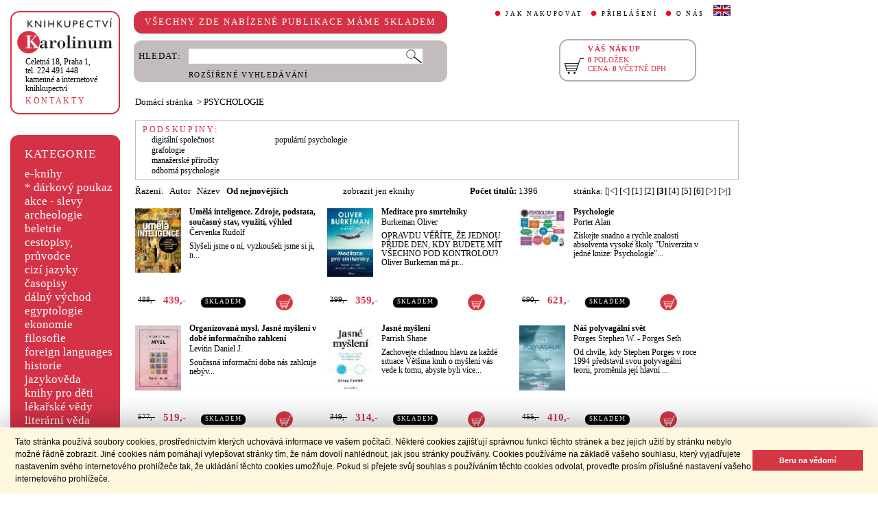

--- FILE ---
content_type: text/html;charset=utf-8
request_url: https://cupress.cuni.cz/ink2_ext/index.jsp?include=tituly&idskup=21p&trid=nu&smer=null&eknihy=A&eknihy=A&stranka=2
body_size: 46087
content:



<!DOCTYPE html>
<html xmlns="http://www.w3.org/1999/xhtml" xml:lang="cs" lang="cs"  manifest="cache.manifest">
<head>
  <meta http-equiv="Content-Type" content="text/html; charset=utf-8" />
  <meta http-equiv="X-UA-Compatible" content="IE=edge">
  
  <link rel="canonical" href="http://selene.int.is.cuni.cz:7777/ink2_ext/index.jsp?include=tituly" />
<meta name="robots" content="noindex,follow">
  <title>PSYCHOLOGIE | Knihkupectví Karolinum</title>
  <link rel="stylesheet" type="text/css" href="./css/ink.css?2.2.22" />
  <link rel="stylesheet" type="text/css" href="./css/jquery-ui.css?2.2.22" />

  <!--[if lt IE 8]>   <link rel="stylesheet" type="text/css" href="./css/ink_ie7.css?2.2.22" /> <![endif]-->
  <script type="text/javascript" src="./js/ink.js?2.2.22"></script>
  <script type="text/javascript" src="./js/ajax.js?2.2.22"></script>
  <script type="text/javascript" src="js/jquery.js?2.2.22"></script>
  <script type="text/javascript" src="js/jquery-ui.js?2.2.22"></script>

<!-- Begin Cookie Consent plugin -->
<link rel="stylesheet" type="text/css" href="//cdnjs.cloudflare.com/ajax/libs/cookieconsent2/3.0.3/cookieconsent.min.css" />
<script src="//cdnjs.cloudflare.com/ajax/libs/cookieconsent2/3.0.3/cookieconsent.min.js"></script>
<script>
window.addEventListener("load", function(){
window.cookieconsent.initialise({
  "palette": {
    "popup": {
      "background": "#fff8de",
      "text": "#000000"
    },
    "button": {
      "background": "#d43644",
      "text": "#ffffff"
    }
  },
  "showLink": false,
  "content": {
    "message": "Tato stránka používá soubory cookies, prostřednictvím kterých uchovává informace ve vašem počítači. Některé cookies zajišťují správnou funkci těchto stránek a bez jejich užití by stránku nebylo možné řádně zobrazit. Jiné cookies nám pomáhají vylepšovat stránky tím, že nám dovolí nahlédnout, jak jsou stránky používány. Cookies používáme na základě vašeho souhlasu, který vyjadřujete nastavením svého internetového prohlížeče tak, že ukládání těchto cookies umožňuje. Pokud si přejete svůj souhlas s používáním těchto cookies odvolat, proveďte prosím příslušné nastavení vašeho internetového prohlížeče.",
    "dismiss": "Beru na vědomí"
  }
})});
</script>
<!-- End Cookie Consent plugin -->
</head>
<body onload="ZavolejFunkce()" itemscope itemtype="http://schema.org/WebPage">
  <div id="addcarthint" class="hint-style"></div>
  <div id="ramec">
    <!-- leva navigace -->
    <div id="leva_nav">
      <div id="navigace_rc">
      <!-- leva horni -->
      <div class="rc_box">
         <div class="rc_top"><div></div></div>
            <div class="rc_cont" itemtype="http://schema.org/Organization" itemscope>
              <a href="./"> 
                <img src="./img/logo_prod.gif" alt="Knihkupectví Karolinum" height="52" width="140" />
                <span style="display: none;" itemprop="name">Knihkupectví Karolinum</span>
              </a>  
              <p><a class="ln_adr" href="./index.jsp?include=kontakty" title="KONTAKTY"><span itemprop="address">Celetná 18, Praha 1</span>,<br />tel. 224 491 448<br />kamenné a internetové knihkupectví</a></p>
              <p><a href="./index.jsp?include=kontakty" title="KONTAKTY">KONTAKTY</a></p>
            </div>
         <div class="rc_bottom"><div></div></div>
      </div>
      </div>
      <!-- leva prostredni -->
      <div id="navigace_r">
        <div class="bl_r"><div class="br_r"><div class="tl_r"><div class="tr_r"></div>
          <p>KATEGORIE</p>      
          <ul>
            <li><a href="./index.jsp?include=vyhledat&amp;trid=dat&amp;smer=desc&amp;eknihy=V" title="e-knihy">e-knihy </a></li>
                        <li><a href="./index.jsp?include=tituly&amp;idskup=D" title="* dárkový poukaz">* dárkový poukaz</a></li>
            <li><a href="./index.jsp?include=tituly&amp;idskup=0" title="akce - slevy">akce - slevy</a></li>
            <li><a href="./index.jsp?include=tituly&amp;idskup=05" title="archeologie">archeologie</a></li>
            <li><a href="./index.jsp?include=tituly&amp;idskup=13" title="beletrie">beletrie</a></li>
            <li><a href="./index.jsp?include=tituly&amp;idskup=18" title="cestopisy, průvodce">cestopisy, průvodce</a></li>
            <li><a href="./index.jsp?include=tituly&amp;idskup=10" title="cizí jazyky">cizí jazyky</a></li>
            <li><a href="./index.jsp?include=tituly&amp;idskup=cas" title="časopisy">časopisy</a></li>
            <li><a href="./index.jsp?include=tituly&amp;idskup=27" title="dálný východ">dálný východ</a></li>
            <li><a href="./index.jsp?include=tituly&amp;idskup=06" title="egyptologie">egyptologie</a></li>
            <li><a href="./index.jsp?include=tituly&amp;idskup=01e" title="ekonomie">ekonomie</a></li>
            <li><a href="./index.jsp?include=tituly&amp;idskup=19f" title="filosofie">filosofie</a></li>
            <li><a href="./index.jsp?include=tituly&amp;idskup=c" title="foreign languages">foreign languages</a></li>
            <li><a href="./index.jsp?include=tituly&amp;idskup=20h" title="historie">historie</a></li>
            <li><a href="./index.jsp?include=tituly&amp;idskup=12" title="jazykověda">jazykověda</a></li>
            <li><a href="./index.jsp?include=tituly&amp;idskup=25" title="knihy pro děti">knihy pro děti</a></li>
            <li><a href="./index.jsp?include=tituly&amp;idskup=08" title="lékařské vědy">lékařské vědy</a></li>
            <li><a href="./index.jsp?include=tituly&amp;idskup=14" title="literární věda">literární věda</a></li>
            <li><a href="./index.jsp?include=tituly&amp;idskup=00n" title="náboženství">náboženství</a></li>
            <li><a href="./index.jsp?include=tituly&amp;idskup=22pe" title="pedagogika">pedagogika</a></li>
            <li><a href="./index.jsp?include=tituly&amp;idskup=23po" title="politologie">politologie</a></li>
            <li><a href="./index.jsp?include=tituly&amp;idskup=28" title="pomocné vědy hist.">pomocné vědy hist.</a></li>
            <li><a href="./index.jsp?include=tituly&amp;idskup=24pr" title="právo">právo</a></li>
            <li><a href="./index.jsp?include=tituly&amp;idskup=03" title="přírodní vědy">přírodní vědy</a></li>
            <li><a href="./index.jsp?include=tituly&amp;idskup=21p" title="psychologie">psychologie</a></li>
            <li><a href="./index.jsp?include=tituly&amp;idskup=16" title="regionália, npú">regionália, npú</a></li>
            <li><a href="./index.jsp?include=tituly&amp;idskup=02so" title="sociální práce">sociální práce</a></li>
            <li><a href="./index.jsp?include=tituly&amp;idskup=02s" title="sociologie">sociologie</a></li>
            <li><a href="./index.jsp?include=tituly&amp;idskup=11" title="tělovýchova">tělovýchova</a></li>
            <li><a href="./index.jsp?include=tituly&amp;idskup=17" title="učební texty">učební texty</a></li>
            <li><a href="./index.jsp?include=tituly&amp;idskup=09u" title="umění">umění</a></li>

          </ul>
          <p></p>
        </div></div></div>
      </div>
      
      <div id="navigace_nk">
      <!-- leva horni -->
      <div class="rc_box">
         <div class="rc_top"><div></div></div>
            <div class="rc_cont">
              <a href="http://www.karolinum.cz/" title="Nakladateství Karolinum">
                    
                      <img src="img/logobile_NK_cz.jpg" alt="Nakladateství Karolinum" width="140" />
                    
                </a>     
            </div>
         <div class="rc_bottom"><div></div></div>
      </div>
      </div>


      <div id="paticka">
        <p style="display:none;" title="verze: 2.2.22">&#169;&nbsp;Nakladatelství<br />KAROLINUM 2023</p>
        <p>
          <a class="bezpod" href="./rss.jsp" title="RSS kánal s novinkami Knihkupectví Karolinum">RSS&nbsp;<img src="img/rss_feed.gif" alt="RSS" /></a>&nbsp;
          <a class="bezpod" href="http://www.facebook.com/pages/Knihkupectv%C3%AD-Karolinum/191862569945" title="">&nbsp;<img src="img/f_logo.gif" alt="facebook" /></a>
        </p>   
        <br />
        <p>
          <a class="bezpod" href="./index.jsp?include=stranka_duvery" title="stránka důvěry">
            <img src="./img/MUZO/visa.gif" alt="visa" />
            <img src="./img/MUZO/visa_electron.gif" alt="visa" />
            <br />
            <img src="./img/MUZO/maestro.gif" alt="maestro" />
            <img src="./img/MUZO/maestro_electron.gif" alt="maestro" />
          </a>
        </p>
        <p>
          <a href="./index.jsp?include=mail_form" title="webmaster">webmaster</a>
        </p>
      </div> <!-- konec paticky --> 
    </div> <!-- konec leve navigace -->

    <div id="main">
      <!-- hlavicka stranky -->
      <div id="hlavicka">
        <div id="nadpisek">
          <div class="bl_r"><div class="br_r"><div class="tl_r"><div class="tr_r"></div>
            <p>VŠECHNY ZDE NABÍZENÉ PUBLIKACE MÁME SKLADEM</p>
          </div></div></div>
        </div>

        <div id="hlavnav">
          <ul>
            <li id="first"><a href="index.jsp?include=onakupu" title="JAK NAKUPOVAT">JAK NAKUPOVAT</a></li>
            <li>
          
            <a href="./log.jsp" title="PŘIHLÁŠENÍ">PŘIHLÁŠENÍ</a>
          
            </li>
            <li><a href="index.jsp?include=onas" title="O NÁS">O NÁS</a></li>
            <li id="flag"><a href="index.jsp?jazyk=en" title="English">
              <img src="./img/ukflag.gif" alt="English" title="English" height="16" width="25" /></a>
            </li>
          </ul>
          
            <p id="user">&nbsp;</p>
          
        </div>
  
        <div id="hledani">
          <div class="bl_g"><div class="br_g"><div class="tl_g"><div class="tr_g"></div>
            <form id="hled_form" method="post" action="./index.jsp">
              <span id="hled_label">HLEDAT:</span>
              <div><input name="include" value="vyhledat" type="hidden" /></div>
              <p><input id="hled_fld" name="hledani" size="50" type="text" /><input id="hled_btn" type="submit" value="" /></p>
              <hr class="cleaner" />
              <p class="oddel"></p>    
              <p style="padding-top: 0;"><a href="./index.jsp?include=rozsir_vyhl" title="ROZŠÍŘENÉ VYHLEDÁVÁNÍ">ROZŠÍŘENÉ VYHLEDÁVÁNÍ</a></p>
            </form>
  
          </div></div></div>
        </div>
  
        <div id="kosik_h" onclick="location.href='./index.jsp?include=kosik'" title="Zobrazit obsah košíku">
          <div class="gc_box">
             <div class="gc_top"><div></div></div>
                <div class="gc_cont">
                  <a href="./index.jsp?include=kosik" title="Zobrazit obsah košíku">
                    <img src="img/kosik_h.gif" alt="košík" height="26" width="32" />
                  </a>  
                  <h2>VÁŠ NÁKUP</h2><br />
                  <p>
                    <span id="kosik_h_pol">0</span>&nbsp;POLOŽEK<br />
                    CENA:&nbsp;<span id="kosik_h_cena">0</span>&nbsp;VČETNĚ DPH
                  </p>
                  <hr class="cleaner" />
                </div>
             <div class="gc_bottom"><div></div></div>
          </div>
        </div>
  
      <hr class="cleaner" />
      </div> <!-- konec hlavicky-->

      <!-- obsah stranky --> 
      <div id="obsah">

        


  <div id="drobnav">
    <p>
      <a href="./">Domácí stránka</a>

      &nbsp;&gt;
      <a href="./index.jsp?include=tituly&amp;idskup=21p&amp;eknihy=A">PSYCHOLOGIE</a>

    </p>  
  </div>

  <div id="podskup">
    <h2 class="nadp_det">PODSKUPINY:</h2>

    <ul>

      <li><a href="./index.jsp?include=tituly&amp;idskup=21p.ds&amp;eknihy=A">digitální společnost</a></li>

      <li><a href="./index.jsp?include=tituly&amp;idskup=21p.g&amp;eknihy=A">grafologie</a></li>

      <li><a href="./index.jsp?include=tituly&amp;idskup=21p.mp&amp;eknihy=A">manažerské příručky</a></li>

      <li><a href="./index.jsp?include=tituly&amp;idskup=21p.o&amp;eknihy=A">odborná psychologie</a></li>

    </ul>

    <ul>

      <li><a href="./index.jsp?include=tituly&amp;idskup=21p.p&amp;eknihy=A">populární psychologie</a></li>

    </ul>
  </div>

    <div id="seznam_nav">
      <div id="razeni">
        Řazení:&nbsp;&nbsp;

          <a class="neaktraz" href="./index.jsp?include=tituly&amp;idskup=21p&amp;eknihy=A&amp;trid=aut&amp;smer=asc">Autor</a>&nbsp;&nbsp;

        <a class="neaktraz" href="./index.jsp?include=tituly&amp;idskup=21p&amp;eknihy=A&amp;trid=naz&amp;smer=asc">Název</a>&nbsp;&nbsp;

        <a class="aktraz" href="./index.jsp?include=tituly&amp;idskup=21p&amp;eknihy=A&amp;trid=dat&amp;smer=desc">Od nejnovějších</a>
      </div>
      <div id="ebooks_filtr">

          <a class="neaktraz" href="./index.jsp?include=tituly&amp;idskup=21p&amp;trid=nu&amp;smer=null&amp;eknihy=V" title="zobrazit jen eknihy ">zobrazit jen eknihy </a>

      </div>
      <div id="poctit">
        <b>Počet titulů:</b>&nbsp;1396
      </div>
      <div id="strankovani">
        stránka:  <a href="./index.jsp?include=tituly&amp;idskup=21p&amp;trid=nu&amp;smer=null&amp;eknihy=A&amp;eknihy=A&amp;stranka=0" title="Na začátek">[|<]</a>  <a href="./index.jsp?include=tituly&amp;idskup=21p&amp;trid=nu&amp;smer=null&amp;eknihy=A&amp;eknihy=A&amp;stranka=1" title="O stránku zpět">[<]</a>  <a href="./index.jsp?include=tituly&amp;idskup=21p&amp;trid=nu&amp;smer=null&amp;eknihy=A&amp;eknihy=A&amp;stranka=0">[1]</a>  <a href="./index.jsp?include=tituly&amp;idskup=21p&amp;trid=nu&amp;smer=null&amp;eknihy=A&amp;eknihy=A&amp;stranka=1">[2]</a>  <b>[3]</b>  <a href="./index.jsp?include=tituly&amp;idskup=21p&amp;trid=nu&amp;smer=null&amp;eknihy=A&amp;eknihy=A&amp;stranka=3">[4]</a>  <a href="./index.jsp?include=tituly&amp;idskup=21p&amp;trid=nu&amp;smer=null&amp;eknihy=A&amp;eknihy=A&amp;stranka=4">[5]</a>  <a href="./index.jsp?include=tituly&amp;idskup=21p&amp;trid=nu&amp;smer=null&amp;eknihy=A&amp;eknihy=A&amp;stranka=5">[6]</a>  <a href="./index.jsp?include=tituly&amp;idskup=21p&amp;trid=nu&amp;smer=null&amp;eknihy=A&amp;eknihy=A&amp;stranka=3" title="O stránku vpřed">[>]</a>  <a href="./index.jsp?include=tituly&amp;idskup=21p&amp;trid=nu&amp;smer=null&amp;eknihy=A&amp;eknihy=A&amp;stranka=93" title="Na konec">[>|]</a> 
      </div>
    </div>
    
    <div id="seznam">

      <div id="sez_titul">
        <div id="seztit_ls">
           
          <a href="./index.jsp?include=podrobnosti&amp;id=702134" title="Umělá inteligence. Zdroje, podstata, současný stav, využití, výhled">
           
            <img src="./getImg.jsp?id=702134&amp;prez=22&amp;poradi=0" class="vlevo" alt="Detail knihyUmělá inteligence. Zdroje, podstata, současný stav, využití, výhled" width="67" /> 
      
          </a>   
      
        </div>
        <h3>
          <a href="./index.jsp?include=podrobnosti&amp;id=702134" title="Umělá inteligence. Zdroje, podstata, současný stav, využití, výhled">
            Umělá inteligence. Zdroje, podstata, současný stav, využití, výhled
          </a>
        </h3>
        <h4>
          <a  href="index.jsp?include=autorTituly&amp;id=285344" title="Knihy od autora Červenka Rudolf">Červenka Rudolf</a>  
        </h4>
        <p>Slyšeli jsme o ní, vyzkoušeli jsme si ji, n...</p>
    
        <div id="seztit_dole">
          <div class="ceny">
            <!-- h5 class="dopcena">
              -10%
              <span class="puvcena">488,-</span>
            </h5 -->
            <h5 class="dopcena" title="doporučená cena">
              <span class="puvcena">488,-</span>
            </h5>
            <h5 class="vasecena" title="cena v e-shopu">
              439,-
            </h5>
            <!-- img class="cenainfo" src="img/cinfo.png" alt="cena v e-shopu" title="cena v e-shopu" height="17" width="17" /-->
          </div>  
          <div style="width: 7em;" class="infobtn" itemprop="availability"><div class="infobtn_l"><div class="infobtn_r"><div>SKLADEM</div></div></div></div>

          <div class="kosikvpravo">
            <a href="javascript:vlozTitKosik(702134,'Titul byl vložen do košíku')" title="Vložit titul do košíku">
              <img class="kosik" src="img/kosik.gif" alt="Vložit titul do košíku" height="25" width="25" />
            </a>
          </div>
          
        </div>
        <hr class="cleaner" />
      </div>

      <div id="sez_titul">
        <div id="seztit_ls">
           
          <a href="./index.jsp?include=podrobnosti&amp;id=701944" title="Meditace pro smrtelníky">
           
            <img src="./getImg.jsp?id=701944&amp;prez=22&amp;poradi=0" class="vlevo" alt="Detail knihyMeditace pro smrtelníky" width="67" /> 
      
          </a>   
      
        </div>
        <h3>
          <a href="./index.jsp?include=podrobnosti&amp;id=701944" title="Meditace pro smrtelníky">
            Meditace pro smrtelníky
          </a>
        </h3>
        <h4>
          <a  href="index.jsp?include=autorTituly&amp;id=195367" title="Knihy od autora Burkeman Oliver">Burkeman Oliver</a>  
        </h4>
        <p>OPRAVDU VĚŘÍTE, ŽE JEDNOU PŘIJDE DEN, KDY BUDETE MÍT VŠECHNO POD KONTROLOU?

Oliver Burkeman má pr...</p>
    
        <div id="seztit_dole">
          <div class="ceny">
            <!-- h5 class="dopcena">
              -10%
              <span class="puvcena">399,-</span>
            </h5 -->
            <h5 class="dopcena" title="doporučená cena">
              <span class="puvcena">399,-</span>
            </h5>
            <h5 class="vasecena" title="cena v e-shopu">
              359,-
            </h5>
            <!-- img class="cenainfo" src="img/cinfo.png" alt="cena v e-shopu" title="cena v e-shopu" height="17" width="17" /-->
          </div>  
          <div style="width: 7em;" class="infobtn" itemprop="availability"><div class="infobtn_l"><div class="infobtn_r"><div>SKLADEM</div></div></div></div>

          <div class="kosikvpravo">
            <a href="javascript:vlozTitKosik(701944,'Titul byl vložen do košíku')" title="Vložit titul do košíku">
              <img class="kosik" src="img/kosik.gif" alt="Vložit titul do košíku" height="25" width="25" />
            </a>
          </div>
          
        </div>
        <hr class="cleaner" />
      </div>

      <div id="sez_titul">
        <div id="seztit_ls">
           
          <a href="./index.jsp?include=podrobnosti&amp;id=701739" title="Psychologie">
           
            <img src="./getImg.jsp?id=701739&amp;prez=22&amp;poradi=0" class="vlevo" alt="Detail knihyPsychologie" width="67" /> 
      
          </a>   
      
        </div>
        <h3>
          <a href="./index.jsp?include=podrobnosti&amp;id=701739" title="Psychologie">
            Psychologie
          </a>
        </h3>
        <h4>
          <a  href="index.jsp?include=autorTituly&amp;id=285328" title="Knihy od autora Porter Alan">Porter Alan</a>  
        </h4>
        <p>Získejte snadno a rychle znalosti absolventa vysoké školy

"Univerzita v jedné knize: Psychologie"...</p>
    
        <div id="seztit_dole">
          <div class="ceny">
            <!-- h5 class="dopcena">
              -10%
              <span class="puvcena">690,-</span>
            </h5 -->
            <h5 class="dopcena" title="doporučená cena">
              <span class="puvcena">690,-</span>
            </h5>
            <h5 class="vasecena" title="cena v e-shopu">
              621,-
            </h5>
            <!-- img class="cenainfo" src="img/cinfo.png" alt="cena v e-shopu" title="cena v e-shopu" height="17" width="17" /-->
          </div>  
          <div style="width: 7em;" class="infobtn" itemprop="availability"><div class="infobtn_l"><div class="infobtn_r"><div>SKLADEM</div></div></div></div>

          <div class="kosikvpravo">
            <a href="javascript:vlozTitKosik(701739,'Titul byl vložen do košíku')" title="Vložit titul do košíku">
              <img class="kosik" src="img/kosik.gif" alt="Vložit titul do košíku" height="25" width="25" />
            </a>
          </div>
          
        </div>
        <hr class="cleaner" />
      </div>

      <div id="sez_titul">
        <div id="seztit_ls">
           
          <a href="./index.jsp?include=podrobnosti&amp;id=701412" title="Organizovaná mysl. Jasné myšlení v době informačního zahlcení">
           
            <img src="./getImg.jsp?id=701412&amp;prez=22&amp;poradi=0" class="vlevo" alt="Detail knihyOrganizovaná mysl. Jasné myšlení v době informačního zahlcení" width="67" /> 
      
          </a>   
      
        </div>
        <h3>
          <a href="./index.jsp?include=podrobnosti&amp;id=701412" title="Organizovaná mysl. Jasné myšlení v době informačního zahlcení">
            Organizovaná mysl. Jasné myšlení v době informačního zahlcení
          </a>
        </h3>
        <h4>
          <a  href="index.jsp?include=autorTituly&amp;id=156274" title="Knihy od autora Levitin Daniel J.">Levitin Daniel J.</a>  
        </h4>
        <p>Současná informační doba nás zahlcuje nebýv...</p>
    
        <div id="seztit_dole">
          <div class="ceny">
            <!-- h5 class="dopcena">
              -10%
              <span class="puvcena">577,-</span>
            </h5 -->
            <h5 class="dopcena" title="doporučená cena">
              <span class="puvcena">577,-</span>
            </h5>
            <h5 class="vasecena" title="cena v e-shopu">
              519,-
            </h5>
            <!-- img class="cenainfo" src="img/cinfo.png" alt="cena v e-shopu" title="cena v e-shopu" height="17" width="17" /-->
          </div>  
          <div style="width: 7em;" class="infobtn" itemprop="availability"><div class="infobtn_l"><div class="infobtn_r"><div>SKLADEM</div></div></div></div>

          <div class="kosikvpravo">
            <a href="javascript:vlozTitKosik(701412,'Titul byl vložen do košíku')" title="Vložit titul do košíku">
              <img class="kosik" src="img/kosik.gif" alt="Vložit titul do košíku" height="25" width="25" />
            </a>
          </div>
          
        </div>
        <hr class="cleaner" />
      </div>

      <div id="sez_titul">
        <div id="seztit_ls">
           
          <a href="./index.jsp?include=podrobnosti&amp;id=701202" title="Jasné myšlení">
           
            <img src="./getImg.jsp?id=701202&amp;prez=22&amp;poradi=0" class="vlevo" alt="Detail knihyJasné myšlení" width="67" /> 
      
          </a>   
      
        </div>
        <h3>
          <a href="./index.jsp?include=podrobnosti&amp;id=701202" title="Jasné myšlení">
            Jasné myšlení
          </a>
        </h3>
        <h4>
          <a  href="index.jsp?include=autorTituly&amp;id=285293" title="Knihy od autora Parrish Shane">Parrish Shane</a>  
        </h4>
        <p>Zachovejte chladnou hlavu za každé situace
Většina knih o myšlení vás vede k tomu, abyste byli více...</p>
    
        <div id="seztit_dole">
          <div class="ceny">
            <!-- h5 class="dopcena">
              -10%
              <span class="puvcena">349,-</span>
            </h5 -->
            <h5 class="dopcena" title="doporučená cena">
              <span class="puvcena">349,-</span>
            </h5>
            <h5 class="vasecena" title="cena v e-shopu">
              314,-
            </h5>
            <!-- img class="cenainfo" src="img/cinfo.png" alt="cena v e-shopu" title="cena v e-shopu" height="17" width="17" /-->
          </div>  
          <div style="width: 7em;" class="infobtn" itemprop="availability"><div class="infobtn_l"><div class="infobtn_r"><div>SKLADEM</div></div></div></div>

          <div class="kosikvpravo">
            <a href="javascript:vlozTitKosik(701202,'Titul byl vložen do košíku')" title="Vložit titul do košíku">
              <img class="kosik" src="img/kosik.gif" alt="Vložit titul do košíku" height="25" width="25" />
            </a>
          </div>
          
        </div>
        <hr class="cleaner" />
      </div>

      <div id="sez_titul">
        <div id="seztit_ls">
           
          <a href="./index.jsp?include=podrobnosti&amp;id=700670" title="Náš polyvagální svět">
           
            <img src="./getImg.jsp?id=700670&amp;prez=22&amp;poradi=0" class="vlevo" alt="Detail knihyNáš polyvagální svět" width="67" /> 
      
          </a>   
      
        </div>
        <h3>
          <a href="./index.jsp?include=podrobnosti&amp;id=700670" title="Náš polyvagální svět">
            Náš polyvagální svět
          </a>
        </h3>
        <h4>
          <a  href="index.jsp?include=autorTituly&amp;id=285280" title="Knihy od autora Porges Stephen W.">Porges Stephen W.</a> - <a  href="index.jsp?include=autorTituly&amp;id=285281" title="Knihy od autora Porges Seth">Porges Seth</a>  
        </h4>
        <p>Od chvíle, kdy Stephen Porges v roce 1994 představil svou polyvagální teorii, proměnila její hlavní ...</p>
    
        <div id="seztit_dole">
          <div class="ceny">
            <!-- h5 class="dopcena">
              -10%
              <span class="puvcena">455,-</span>
            </h5 -->
            <h5 class="dopcena" title="doporučená cena">
              <span class="puvcena">455,-</span>
            </h5>
            <h5 class="vasecena" title="cena v e-shopu">
              410,-
            </h5>
            <!-- img class="cenainfo" src="img/cinfo.png" alt="cena v e-shopu" title="cena v e-shopu" height="17" width="17" /-->
          </div>  
          <div style="width: 7em;" class="infobtn" itemprop="availability"><div class="infobtn_l"><div class="infobtn_r"><div>SKLADEM</div></div></div></div>

          <div class="kosikvpravo">
            <a href="javascript:vlozTitKosik(700670,'Titul byl vložen do košíku')" title="Vložit titul do košíku">
              <img class="kosik" src="img/kosik.gif" alt="Vložit titul do košíku" height="25" width="25" />
            </a>
          </div>
          
        </div>
        <hr class="cleaner" />
      </div>

      <div id="sez_titul">
        <div id="seztit_ls">
           
          <a href="./index.jsp?include=podrobnosti&amp;id=700709" title="Bezohlední lidé. Jak jsem pracovala ve Facebooku">
           
            <img src="./getImg.jsp?id=700709&amp;prez=22&amp;poradi=0" class="vlevo" alt="Detail knihyBezohlední lidé. Jak jsem pracovala ve Facebooku" width="67" /> 
      
          </a>   
      
        </div>
        <h3>
          <a href="./index.jsp?include=podrobnosti&amp;id=700709" title="Bezohlední lidé. Jak jsem pracovala ve Facebooku">
            Bezohlední lidé. Jak jsem pracovala ve Facebooku
          </a>
        </h3>
        <h4>
          <a  href="index.jsp?include=autorTituly&amp;id=285288" title="Knihy od autora Wynn-Williams Sarah">Wynn-Williams Sarah</a>  
        </h4>
        <p>Co se děje za oponou jedné z nejvlivnějších společností planety? Bývalá v...</p>
    
        <div id="seztit_dole">
          <div class="ceny">
            <!-- h5 class="dopcena">
              -10%
              <span class="puvcena">479,-</span>
            </h5 -->
            <h5 class="dopcena" title="doporučená cena">
              <span class="puvcena">479,-</span>
            </h5>
            <h5 class="vasecena" title="cena v e-shopu">
              431,-
            </h5>
            <!-- img class="cenainfo" src="img/cinfo.png" alt="cena v e-shopu" title="cena v e-shopu" height="17" width="17" /-->
          </div>  
          <div style="width: 7em;" class="infobtn" itemprop="availability"><div class="infobtn_l"><div class="infobtn_r"><div>SKLADEM</div></div></div></div>

          <div class="kosikvpravo">
            <a href="javascript:vlozTitKosik(700709,'Titul byl vložen do košíku')" title="Vložit titul do košíku">
              <img class="kosik" src="img/kosik.gif" alt="Vložit titul do košíku" height="25" width="25" />
            </a>
          </div>
          
        </div>
        <hr class="cleaner" />
      </div>

      <div id="sez_titul">
        <div id="seztit_ls">
           
          <a href="./index.jsp?include=podrobnosti&amp;id=700701" title="Začni dnes!">
           
            <img src="./getImg.jsp?id=700701&amp;prez=22&amp;poradi=0" class="vlevo" alt="Detail knihyZačni dnes!" width="67" /> 
      
          </a>   
      
        </div>
        <h3>
          <a href="./index.jsp?include=podrobnosti&amp;id=700701" title="Začni dnes!">
            Začni dnes!
          </a>
        </h3>
        <h4>
          <a  href="index.jsp?include=autorTituly&amp;id=285287" title="Knihy od autora Foroux Darius">Foroux Darius</a>  
        </h4>
        <p>Začni dnes! není jen další kniha o produktivitě. Je to praktický průvodce, který vás naučí, jak žít ...</p>
    
        <div id="seztit_dole">
          <div class="ceny">
            <!-- h5 class="dopcena">
              -10%
              <span class="puvcena">399,-</span>
            </h5 -->
            <h5 class="dopcena" title="doporučená cena">
              <span class="puvcena">399,-</span>
            </h5>
            <h5 class="vasecena" title="cena v e-shopu">
              359,-
            </h5>
            <!-- img class="cenainfo" src="img/cinfo.png" alt="cena v e-shopu" title="cena v e-shopu" height="17" width="17" /-->
          </div>  
          <div style="width: 7em;" class="infobtn" itemprop="availability"><div class="infobtn_l"><div class="infobtn_r"><div>SKLADEM</div></div></div></div>

          <div class="kosikvpravo">
            <a href="javascript:vlozTitKosik(700701,'Titul byl vložen do košíku')" title="Vložit titul do košíku">
              <img class="kosik" src="img/kosik.gif" alt="Vložit titul do košíku" height="25" width="25" />
            </a>
          </div>
          
        </div>
        <hr class="cleaner" />
      </div>

      <div id="sez_titul">
        <div id="seztit_ls">
           
          <a href="./index.jsp?include=podrobnosti&amp;id=700435" title="Pět klíčů k vnitřní síle. Příručka duševní gramotnosti">
           
            <img src="./getImg.jsp?id=700435&amp;prez=22&amp;poradi=0" class="vlevo" alt="Detail knihyPět klíčů k vnitřní síle. Příručka duševní gramotnosti" width="67" /> 
      
          </a>   
      
        </div>
        <h3>
          <a href="./index.jsp?include=podrobnosti&amp;id=700435" title="Pět klíčů k vnitřní síle. Příručka duševní gramotnosti">
            Pět klíčů k vnitřní síle. Příručka duševní gramotnosti
          </a>
        </h3>
        <h4>
          <a  href="index.jsp?include=autorTituly&amp;id=253976" title="Knihy od autora Vančurová Martina">Vančurová Martina</a>  
        </h4>
        <p>Pro nalezení vnitřní síly a život v rovnováze nám stačí jen pár základníc...</p>
    
        <div id="seztit_dole">
          <div class="ceny">
            <!-- h5 class="dopcena">
              -10%
              <span class="puvcena">329,-</span>
            </h5 -->
            <h5 class="dopcena" title="doporučená cena">
              <span class="puvcena">329,-</span>
            </h5>
            <h5 class="vasecena" title="cena v e-shopu">
              296,-
            </h5>
            <!-- img class="cenainfo" src="img/cinfo.png" alt="cena v e-shopu" title="cena v e-shopu" height="17" width="17" /-->
          </div>  
          <div style="width: 7em;" class="infobtn" itemprop="availability"><div class="infobtn_l"><div class="infobtn_r"><div>SKLADEM</div></div></div></div>

          <div class="kosikvpravo">
            <a href="javascript:vlozTitKosik(700435,'Titul byl vložen do košíku')" title="Vložit titul do košíku">
              <img class="kosik" src="img/kosik.gif" alt="Vložit titul do košíku" height="25" width="25" />
            </a>
          </div>
          
        </div>
        <hr class="cleaner" />
      </div>

      <div id="sez_titul">
        <div id="seztit_ls">
           
          <a href="./index.jsp?include=podrobnosti&amp;id=700267" title="Sociopatka. Můj příběh">
           
            <img src="./getImg.jsp?id=700267&amp;prez=22&amp;poradi=0" class="vlevo" alt="Detail knihySociopatka. Můj příběh" width="67" /> 
      
          </a>   
      
        </div>
        <h3>
          <a href="./index.jsp?include=podrobnosti&amp;id=700267" title="Sociopatka. Můj příběh">
            Sociopatka. Můj příběh
          </a>
        </h3>
        <h4>
          <a  href="index.jsp?include=autorTituly&amp;id=285253" title="Knihy od autora Gagne Patric">Gagne Patric</a>  
        </h4>
        <p>Krást začne, ještě než se naučí mluvit. Už ve školce pozná, že je jiná než ostatní děti, a ve škole ...</p>
    
        <div id="seztit_dole">
          <div class="ceny">
            <!-- h5 class="dopcena">
              -10%
              <span class="puvcena">449,-</span>
            </h5 -->
            <h5 class="dopcena" title="doporučená cena">
              <span class="puvcena">449,-</span>
            </h5>
            <h5 class="vasecena" title="cena v e-shopu">
              404,-
            </h5>
            <!-- img class="cenainfo" src="img/cinfo.png" alt="cena v e-shopu" title="cena v e-shopu" height="17" width="17" /-->
          </div>  
          <div style="width: 7em;" class="infobtn" itemprop="availability"><div class="infobtn_l"><div class="infobtn_r"><div>SKLADEM</div></div></div></div>

          <div class="kosikvpravo">
            <a href="javascript:vlozTitKosik(700267,'Titul byl vložen do košíku')" title="Vložit titul do košíku">
              <img class="kosik" src="img/kosik.gif" alt="Vložit titul do košíku" height="25" width="25" />
            </a>
          </div>
          
        </div>
        <hr class="cleaner" />
      </div>

      <div id="sez_titul">
        <div id="seztit_ls">
           
          <a href="./index.jsp?include=podrobnosti&amp;id=700237" title="Průvodce světem AI. Přehled nástrojů AI">
           
            <img src="./getImg.jsp?id=700237&amp;prez=22&amp;poradi=0" class="vlevo" alt="Detail knihyPrůvodce světem AI. Přehled nástrojů AI" width="67" /> 
      
          </a>   
      
        </div>
        <h3>
          <a href="./index.jsp?include=podrobnosti&amp;id=700237" title="Průvodce světem AI. Přehled nástrojů AI">
            Průvodce světem AI. Přehled nástrojů AI
          </a>
        </h3>
        <h4>
          <a  href="index.jsp?include=autorTituly&amp;id=285245" title="Knihy od autora Konečný Lukáš">Konečný Lukáš</a> - <a  href="index.jsp?include=autorTituly&amp;id=145385" title="Knihy od autora Krčál Martin">Krčál Martin</a>  
        </h4>
        <p>Publikace Průvodce světem AI představuje ucelený přehled současných nástr...</p>
    
        <div id="seztit_dole">
          <div class="ceny">
            <!-- h5 class="dopcena">
              -10%
              <span class="puvcena">332,-</span>
            </h5 -->
            <h5 class="dopcena" title="doporučená cena">
              <span class="puvcena">332,-</span>
            </h5>
            <h5 class="vasecena" title="cena v e-shopu">
              299,-
            </h5>
            <!-- img class="cenainfo" src="img/cinfo.png" alt="cena v e-shopu" title="cena v e-shopu" height="17" width="17" /-->
          </div>  
          <div style="width: 7em;" class="infobtn" itemprop="availability"><div class="infobtn_l"><div class="infobtn_r"><div>SKLADEM</div></div></div></div>

          <div class="kosikvpravo">
            <a href="javascript:vlozTitKosik(700237,'Titul byl vložen do košíku')" title="Vložit titul do košíku">
              <img class="kosik" src="img/kosik.gif" alt="Vložit titul do košíku" height="25" width="25" />
            </a>
          </div>
          
        </div>
        <hr class="cleaner" />
      </div>

      <div id="sez_titul">
        <div id="seztit_ls">
           
          <a href="./index.jsp?include=podrobnosti&amp;id=700253" title="Manuál DBT">
           
            <img src="./getImg.jsp?id=700253&amp;prez=22&amp;poradi=0" class="vlevo" alt="Detail knihyManuál DBT" width="67" /> 
      
          </a>   
      
        </div>
        <h3>
          <a href="./index.jsp?include=podrobnosti&amp;id=700253" title="Manuál DBT">
            Manuál DBT
          </a>
        </h3>
        <h4>
          <a  href="index.jsp?include=autorTituly&amp;id=285249" title="Knihy od autora Linehan Marsha M.">Linehan Marsha M.</a>  
        </h4>
        <p>Tato kniha představuje základní materiál pro práci s klienty v rámci dialektické behaviorální terapi...</p>
    
        <div id="seztit_dole">
          <div class="ceny">
            <!-- h5 class="dopcena">
              -10%
              <span class="puvcena">699,-</span>
            </h5 -->
            <h5 class="dopcena" title="doporučená cena">
              <span class="puvcena">699,-</span>
            </h5>
            <h5 class="vasecena" title="cena v e-shopu">
              629,-
            </h5>
            <!-- img class="cenainfo" src="img/cinfo.png" alt="cena v e-shopu" title="cena v e-shopu" height="17" width="17" /-->
          </div>  
          <div style="width: 7em;" class="infobtn" itemprop="availability"><div class="infobtn_l"><div class="infobtn_r"><div>SKLADEM</div></div></div></div>

          <div class="kosikvpravo">
            <a href="javascript:vlozTitKosik(700253,'Titul byl vložen do košíku')" title="Vložit titul do košíku">
              <img class="kosik" src="img/kosik.gif" alt="Vložit titul do košíku" height="25" width="25" />
            </a>
          </div>
          
        </div>
        <hr class="cleaner" />
      </div>

      <div id="sez_titul">
        <div id="seztit_ls">
           
          <a href="./index.jsp?include=podrobnosti&amp;id=700255" title="Pesso Boyden psychomotorická terapie">
           
            <img src="./getImg.jsp?id=700255&amp;prez=22&amp;poradi=0" class="vlevo" alt="Detail knihyPesso Boyden psychomotorická terapie" width="67" /> 
      
          </a>   
      
        </div>
        <h3>
          <a href="./index.jsp?include=podrobnosti&amp;id=700255" title="Pesso Boyden psychomotorická terapie">
            Pesso Boyden psychomotorická terapie
          </a>
        </h3>
        <h4>
          <a  href="index.jsp?include=autorTituly&amp;id=285251" title="Knihy od autora Siřínek Jan">Siřínek Jan</a>  
        </h4>
        <p>Pesso Boyden psychomotorická terapie (PBSP) slouží ke zmírňování následků...</p>
    
        <div id="seztit_dole">
          <div class="ceny">
            <!-- h5 class="dopcena">
              -10%
              <span class="puvcena">429,-</span>
            </h5 -->
            <h5 class="dopcena" title="doporučená cena">
              <span class="puvcena">429,-</span>
            </h5>
            <h5 class="vasecena" title="cena v e-shopu">
              386,-
            </h5>
            <!-- img class="cenainfo" src="img/cinfo.png" alt="cena v e-shopu" title="cena v e-shopu" height="17" width="17" /-->
          </div>  
          <div style="width: 7em;" class="infobtn" itemprop="availability"><div class="infobtn_l"><div class="infobtn_r"><div>SKLADEM</div></div></div></div>

          <div class="kosikvpravo">
            <a href="javascript:vlozTitKosik(700255,'Titul byl vložen do košíku')" title="Vložit titul do košíku">
              <img class="kosik" src="img/kosik.gif" alt="Vložit titul do košíku" height="25" width="25" />
            </a>
          </div>
          
        </div>
        <hr class="cleaner" />
      </div>

      <div id="sez_titul">
        <div id="seztit_ls">
           
          <a href="./index.jsp?include=podrobnosti&amp;id=700084" title="LSD. Výzkum a klinická praxe za železnou oponou">
           
            <img src="./getImg.jsp?id=700084&amp;prez=22&amp;poradi=0" class="vlevo" alt="Detail knihyLSD. Výzkum a klinická praxe za železnou oponou" width="67" /> 
      
          </a>   
      
        </div>
        <h3>
          <a href="./index.jsp?include=podrobnosti&amp;id=700084" title="LSD. Výzkum a klinická praxe za železnou oponou">
            LSD. Výzkum a klinická praxe za železnou oponou
          </a>
        </h3>
        <h4>
          <a  href="index.jsp?include=autorTituly&amp;id=160125" title="Knihy od autora Hausner Milan">Hausner Milan</a> - <a  href="index.jsp?include=autorTituly&amp;id=160126" title="Knihy od autora Segalová Erna">Segalová Erna</a>  
        </h4>
        <p>Dr. Milan Hausner léčil duševně nemocné pacienty psychoterapií s využitím...</p>
    
        <div id="seztit_dole">
          <div class="ceny">
            <!-- h5 class="dopcena">
              -10%
              <span class="puvcena">499,-</span>
            </h5 -->
            <h5 class="dopcena" title="doporučená cena">
              <span class="puvcena">499,-</span>
            </h5>
            <h5 class="vasecena" title="cena v e-shopu">
              449,-
            </h5>
            <!-- img class="cenainfo" src="img/cinfo.png" alt="cena v e-shopu" title="cena v e-shopu" height="17" width="17" /-->
          </div>  
          <div style="width: 7em;" class="infobtn" itemprop="availability"><div class="infobtn_l"><div class="infobtn_r"><div>SKLADEM</div></div></div></div>

          <div class="kosikvpravo">
            <a href="javascript:vlozTitKosik(700084,'Titul byl vložen do košíku')" title="Vložit titul do košíku">
              <img class="kosik" src="img/kosik.gif" alt="Vložit titul do košíku" height="25" width="25" />
            </a>
          </div>
          
        </div>
        <hr class="cleaner" />
      </div>

      <div id="sez_titul">
        <div id="seztit_ls">
           
          <a href="./index.jsp?include=podrobnosti&amp;id=700122" title="Příběh lásky. Jak a proč milujeme">
           
            <img src="./getImg.jsp?id=700122&amp;prez=22&amp;poradi=0" class="vlevo" alt="Detail knihyPříběh lásky. Jak a proč milujeme" width="67" /> 
      
          </a>   
      
        </div>
        <h3>
          <a href="./index.jsp?include=podrobnosti&amp;id=700122" title="Příběh lásky. Jak a proč milujeme">
            Příběh lásky. Jak a proč milujeme
          </a>
        </h3>
        <h4>
          <a  href="index.jsp?include=autorTituly&amp;id=245881" title="Knihy od autora Vojtko Honza">Vojtko Honza</a>  
        </h4>
        <p>Láska. Píšou se o ní romány i písně, mluvíme o ní s přáteli, cítíme ji, p...</p>
    
        <div id="seztit_dole">
          <div class="ceny">
            <!-- h5 class="dopcena">
              -10%
              <span class="puvcena">499,-</span>
            </h5 -->
            <h5 class="dopcena" title="doporučená cena">
              <span class="puvcena">499,-</span>
            </h5>
            <h5 class="vasecena" title="cena v e-shopu">
              449,-
            </h5>
            <!-- img class="cenainfo" src="img/cinfo.png" alt="cena v e-shopu" title="cena v e-shopu" height="17" width="17" /-->
          </div>  
          <div style="width: 7em;" class="infobtn" itemprop="availability"><div class="infobtn_l"><div class="infobtn_r"><div>SKLADEM</div></div></div></div>

          <div class="kosikvpravo">
            <a href="javascript:vlozTitKosik(700122,'Titul byl vložen do košíku')" title="Vložit titul do košíku">
              <img class="kosik" src="img/kosik.gif" alt="Vložit titul do košíku" height="25" width="25" />
            </a>
          </div>
          
        </div>
        <hr class="cleaner" />
      </div>

    </div> <!-- konec seznamu titulu -->
    

      </div> <!-- konec obsahu -->
      <hr class="cleaner" />
    </div> <!-- konec main -->
  </div> <!-- konec ramce -->

  <script type="text/javascript">
     refreshKosik();
  </script>  
  <script type="text/javascript">
  
    var _gaq = _gaq || [];
    _gaq.push(['_setAccount', 'UA-26454850-1']);
    _gaq.push(['_trackPageview']);
  
    (function() {
      var ga = document.createElement('script'); ga.type = 'text/javascript'; ga.async = true;
      ga.src = ('https:' == document.location.protocol ? 'https://ssl' : 'http://www') + '.google-analytics.com/ga.js';
      var s = document.getElementsByTagName('script')[0]; s.parentNode.insertBefore(ga, s);
    })();
  
  </script>
</body>
</html>
